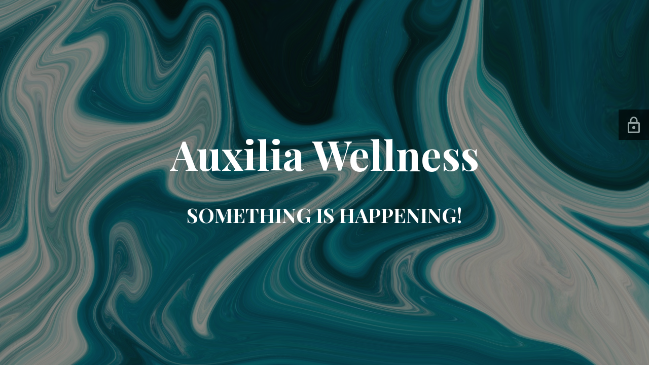

--- FILE ---
content_type: text/html; charset=UTF-8
request_url: https://auxiliawellness.it/prevenzione-e-controllo-del-tumore-al-seno/
body_size: 2527
content:
<!DOCTYPE html>

<html lang="it-IT">
    <head>
    	<meta charset="UTF-8">
    	<meta name="viewport" content="width=device-width, initial-scale=1">

        <!-- SEO -->
<title>Auxilia Wellness</title><meta name="description" content="Body - Mind - Energy"/>
<!-- og meta for facebook, googleplus -->
<meta property="og:title" content="Auxilia Wellness"/>
<meta property="og:description" content="Body - Mind - Energy"/>
<meta property="og:url" content="https://auxiliawellness.it"/>
<meta property="og:type" content="website" />
<meta property="og:image" content="https://auxiliawellness.it/wp-content/plugins/cmp-coming-soon-maintenance/themes/hardwork/img/hardwork_banner_large.jpg"/>

<!-- twitter meta -->
<meta name="twitter:card" content="summary_large_image"/>
<meta name="twitter:title" content="Auxilia Wellness"/>
<meta name="twitter:description" content="Body - Mind - Energy"/>
<meta name="twitter:url" content="https://auxiliawellness.it"/>
<meta name="twitter:image" content="https://auxiliawellness.it/wp-content/plugins/cmp-coming-soon-maintenance/themes/hardwork/img/hardwork_banner_large.jpg"/>

<link rel="icon" href="https://auxiliawellness.it/wp-content/uploads/2022/01/cropped-favicon-auxilia-32x32.png" sizes="32x32" />
<link rel="icon" href="https://auxiliawellness.it/wp-content/uploads/2022/01/cropped-favicon-auxilia-192x192.png" sizes="192x192" />
<link rel="apple-touch-icon" href="https://auxiliawellness.it/wp-content/uploads/2022/01/cropped-favicon-auxilia-180x180.png" />
<meta name="msapplication-TileImage" content="https://auxiliawellness.it/wp-content/uploads/2022/01/cropped-favicon-auxilia-270x270.png" />
<link rel="stylesheet" href="https://auxiliawellness.it/wp-content/plugins/cmp-coming-soon-maintenance/themes/hardwork/style.css?v=4.1.13" type="text/css" media="all">
<link rel="stylesheet" href="https://auxiliawellness.it/wp-content/plugins/cmp-coming-soon-maintenance/css/animate.min.css">
<link href="https://cdnjs.cloudflare.com/ajax/libs/font-awesome/5.14.0/css/all.min.css" rel="stylesheet" >
<link href="https://fonts.googleapis.com/css?family=Playfair+Display:700%7CMontserrat:400,700,400&amp;subset=latin-ext,cyrillic,latin,vietnamese,cyrillic-ext" rel="stylesheet">


        <style>
            body,input {font-family:'Montserrat', 'sans-serif';color:#ffffff;}
                            .social-list {background-color: rgba(0,0,0,0.4);}
                            a {color:#ffffff;}
            h1,h2,h3,h4,h5,h6 {font-family:'Playfair Display', 'sans-serif';}
            body {font-size:17px; letter-spacing: 0px; font-weight:400;; }
            h1:not(.text-logo),h2, h3,h4,h5,h6,.text-logo-wrapper {font-size:2.3529411764706em;letter-spacing: 0px; font-weight:700;font-style: normal;; }
            h1 {font-weight:700;font-style: normal;;}
        </style>

        

<style>
    .wp-video {margin: 0 auto;}
    .wp-video-shortcode {max-width: 100%;}
    .grecaptcha-badge {display: none!important;}
    .text-logo {display: inline-block;}
    #gdpr-checkbox {-webkit-appearance: checkbox;-moz-appearance: checkbox;width: initial;height: initial;}
    #counter.expired {display: none; }
    input, button {
        box-shadow: inset 0 0 0 0 !important;
        -webkit-box-shadow: inset 0 0 0 0 !important;
        -webkit-appearance: none;
        outline: none;
    }
</style>



    <style>
        #login-icon {
            position: fixed;
            top: 30%;
            right: 0;
            width: 60px;
            height: 60px;
            background: #000000;
            opacity: 0.6;
            display: flex;
            align-items: center;
            justify-content: center;
            transition: opacity 300ms ease-in-out;
            z-index: 100000;
            border-top-left-radius: 0px;
            border-bottom-left-radius: 0px;
        }

        #login-icon img {
            vertical-align: middle;
        }
        #login-icon:hover {
            opacity: 1;
        }
    </style>
    
    </head>


    <body id="body">
        <div id="background-wrapper">

         <div id="background-image" class="image" style="background-image:url('https://auxiliawellness.it/wp-content/plugins/cmp-coming-soon-maintenance/themes/hardwork/img/hardwork_banner_full.jpg')"></div><div class="background-overlay solid-color" style="background-color:#0a0a0a;opacity:0.4"></div>
        </div>

        
        <section class="section section-body">
            <div class="logo-wrapper text text-logo-wrapper"><a href="https://auxiliawellness.it" style="text-decoration:none;color:inherit"><h1 class="text-logo">Auxilia Wellness</h1></a></div><h2 class="cmp-title animated ">SOMETHING IS HAPPENING!</h2>         
         </section>
        
    <!-- Fade in background image after load -->
    <script>
        window.addEventListener("load",function(event) {
            init();
        });

        function init(){

            var image = document.getElementById('background-image');
            var body = document.getElementById('body');
            
            if ( image === null ) {
                image = document.getElementById('body');
            } 

            if ( image != null ) {
                if ( image.className !== 'image-unsplash') {
                    image.classList.add('loaded');
                    body.classList.add('loaded');
                }
            }

                    }
    </script>

    
    <script>
        /* Subscribe form script */
        var ajaxWpUrl = 'https://auxiliawellness.it/wp-admin/admin-ajax.php';
        var {pathname} = new URL(ajaxWpUrl);
        var ajaxurl = `${location.protocol}//${location.hostname}${pathname}`;
        var security = 'bffc8c05f1';
        var msg = '';
        subForm = function( form, resultElement, emailInput, firstnameInput, lastnameInput, token = '' ) {
            if ( emailInput.value !== '' ) {
                const firstname = firstnameInput === null ? '' : firstnameInput.value;
                const lastname = lastnameInput === null ? '' : lastnameInput.value;

                fetch( ajaxurl, {
                    method: 'POST',
                    headers: {
                        'Content-Type': 'application/x-www-form-urlencoded; charset=utf-8',
                        'Access-Control-Allow-Origin': '*',
                    },
                    body: `action=niteo_subscribe&ajax=true&form_honeypot=&email=${ encodeURIComponent(emailInput.value) }&firstname=${ encodeURIComponent(firstname) }&lastname=${ encodeURIComponent(lastname) }&security=${ security }&token=${ token }`,
                    credentials: 'same-origin'
                } )
                .then( (res) => {
                    return res.json();
                } )
                .then( (data) => {
                    resultElement.innerHTML = data.message; // Display the result inside result element.
                    form.classList.add('-subscribed');
                    if (data.status == 1) {
                        form.classList.remove('-subscribe-failed');
                        form.classList.add('-subscribe-successful');
                        emailInput.value = '';
                        firstnameInput ? firstnameInput.value = '' : null;
                        lastnameInput ? lastnameInput.value = '' : null;
                        
                    } else {
                        form.classList.add('-subscribe-failed');
                    }
                } )
                .catch(function(error) { console.log(error.message); });

            } else {
                resultElement.innerHTML = 'Oops! Email is empty.';
            }
        }
    </script>

<div id="login-icon">
    <a href="https://auxiliawellness.it/wp-login.php"><img src="https://auxiliawellness.it/wp-content/plugins/cmp-coming-soon-maintenance/img/login-icon.svg"/></a>
</div>
<!-- Build by CMP – Coming Soon Maintenance Plugin by NiteoThemes -->
<!-- Visit plugin page https://wordpress.org/plugins/cmp-coming-soon-maintenance/ -->
<!-- More CMP Themes on https://niteothemes.com -->
    </body>

</html>
